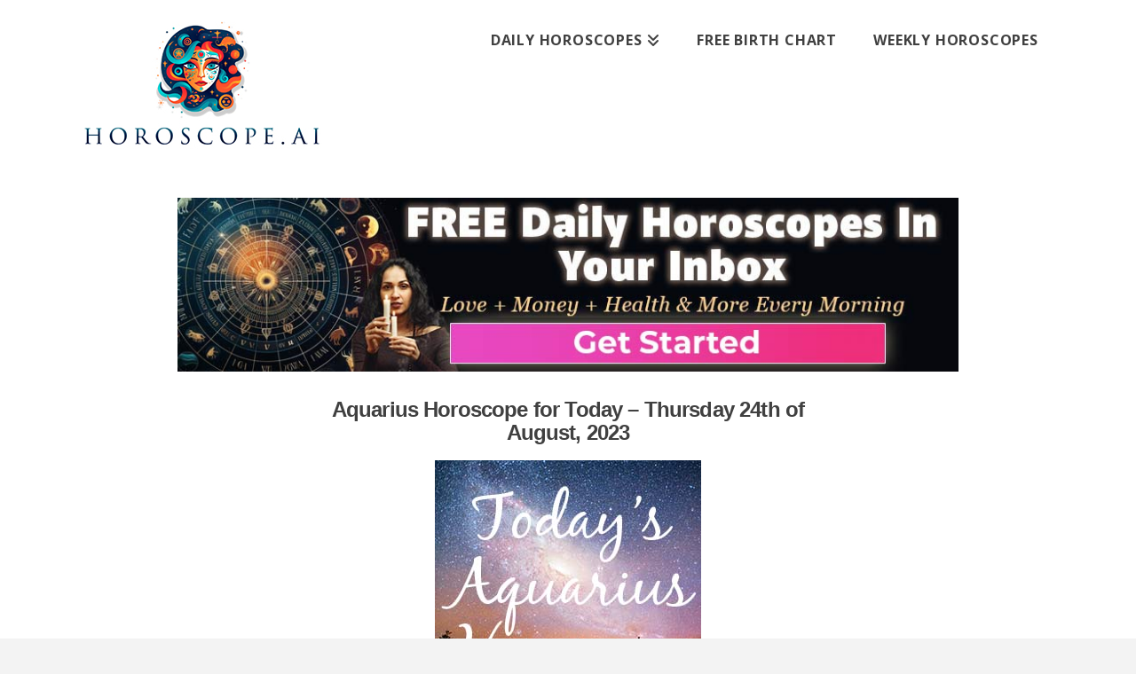

--- FILE ---
content_type: text/html; charset=UTF-8
request_url: https://horoscope.ai/daily-horoscope/aquarius-daily-horoscope-08-24-2023/
body_size: 14909
content:
<!DOCTYPE html>
<html class="no-js" lang="en-US">
<head>
<meta charset="UTF-8">
<meta name="viewport" content="width=device-width, initial-scale=1.0">
<link rel="pingback" href="https://horoscope.ai/xmlrpc.php">
<meta name='robots' content='index, follow, max-image-preview:large, max-snippet:-1, max-video-preview:-1' />
	<style>img:is([sizes="auto" i], [sizes^="auto," i]) { contain-intrinsic-size: 3000px 1500px }</style>
	
	<!-- This site is optimized with the Yoast SEO plugin v26.1 - https://yoast.com/wordpress/plugins/seo/ -->
	<title>Aquarius Daily Horoscope 08-24-2023 | Horoscope AI</title>
	<link rel="canonical" href="https://horoscope.ai/daily-horoscope/aquarius-daily-horoscope-08-24-2023/" />
	<meta property="og:locale" content="en_US" />
	<meta property="og:type" content="article" />
	<meta property="og:title" content="Aquarius Daily Horoscope 08-24-2023 | Horoscope AI" />
	<meta property="og:description" content="Aquarius Horoscope for Today &#8211; Thursday 24th of August, 2023 Today could be a day for Aquarius to contemplate the deeper meaning of life and the world around them. It&#8217;s a good day to look past the surface of things and pay attention to those seemingly small details that often have the most impact. So, take the time to skim ..." />
	<meta property="og:url" content="https://horoscope.ai/daily-horoscope/aquarius-daily-horoscope-08-24-2023/" />
	<meta property="og:site_name" content="Horoscope AI" />
	<meta property="article:published_time" content="2023-08-24T05:00:36+00:00" />
	<meta property="og:image" content="https://horoscope.ai/daily/images/Aquarius8.jpg" />
	<meta name="twitter:card" content="summary_large_image" />
	<meta name="twitter:label1" content="Est. reading time" />
	<meta name="twitter:data1" content="1 minute" />
	<script type="application/ld+json" class="yoast-schema-graph">{"@context":"https://schema.org","@graph":[{"@type":"WebPage","@id":"https://horoscope.ai/daily-horoscope/aquarius-daily-horoscope-08-24-2023/","url":"https://horoscope.ai/daily-horoscope/aquarius-daily-horoscope-08-24-2023/","name":"Aquarius Daily Horoscope 08-24-2023 | Horoscope AI","isPartOf":{"@id":"https://horoscope.ai/#website"},"primaryImageOfPage":{"@id":"https://horoscope.ai/daily-horoscope/aquarius-daily-horoscope-08-24-2023/#primaryimage"},"image":{"@id":"https://horoscope.ai/daily-horoscope/aquarius-daily-horoscope-08-24-2023/#primaryimage"},"thumbnailUrl":"https://horoscope.ai/daily/images/Aquarius8.jpg","datePublished":"2023-08-24T05:00:36+00:00","author":{"@id":""},"breadcrumb":{"@id":"https://horoscope.ai/daily-horoscope/aquarius-daily-horoscope-08-24-2023/#breadcrumb"},"inLanguage":"en-US","potentialAction":[{"@type":"ReadAction","target":["https://horoscope.ai/daily-horoscope/aquarius-daily-horoscope-08-24-2023/"]}]},{"@type":"ImageObject","inLanguage":"en-US","@id":"https://horoscope.ai/daily-horoscope/aquarius-daily-horoscope-08-24-2023/#primaryimage","url":"https://horoscope.ai/daily/images/Aquarius8.jpg","contentUrl":"https://horoscope.ai/daily/images/Aquarius8.jpg"},{"@type":"BreadcrumbList","@id":"https://horoscope.ai/daily-horoscope/aquarius-daily-horoscope-08-24-2023/#breadcrumb","itemListElement":[{"@type":"ListItem","position":1,"name":"Home","item":"https://horoscope.ai/"},{"@type":"ListItem","position":2,"name":"Aquarius Daily Horoscope 08-24-2023"}]},{"@type":"WebSite","@id":"https://horoscope.ai/#website","url":"https://horoscope.ai/","name":"Horoscope AI","description":"Artificial Intelligence Horoscopes","potentialAction":[{"@type":"SearchAction","target":{"@type":"EntryPoint","urlTemplate":"https://horoscope.ai/?s={search_term_string}"},"query-input":{"@type":"PropertyValueSpecification","valueRequired":true,"valueName":"search_term_string"}}],"inLanguage":"en-US"}]}</script>
	<!-- / Yoast SEO plugin. -->


<link rel='dns-prefetch' href='//maps.googleapis.com' />
<link rel="alternate" type="application/rss+xml" title="Horoscope AI &raquo; Feed" href="https://horoscope.ai/feed/" />
<link rel="alternate" type="application/rss+xml" title="Horoscope AI &raquo; Comments Feed" href="https://horoscope.ai/comments/feed/" />
<script type="text/javascript">
/* <![CDATA[ */
window._wpemojiSettings = {"baseUrl":"https:\/\/s.w.org\/images\/core\/emoji\/16.0.1\/72x72\/","ext":".png","svgUrl":"https:\/\/s.w.org\/images\/core\/emoji\/16.0.1\/svg\/","svgExt":".svg","source":{"concatemoji":"https:\/\/horoscope.ai\/wp-includes\/js\/wp-emoji-release.min.js?ver=6.8.3"}};
/*! This file is auto-generated */
!function(s,n){var o,i,e;function c(e){try{var t={supportTests:e,timestamp:(new Date).valueOf()};sessionStorage.setItem(o,JSON.stringify(t))}catch(e){}}function p(e,t,n){e.clearRect(0,0,e.canvas.width,e.canvas.height),e.fillText(t,0,0);var t=new Uint32Array(e.getImageData(0,0,e.canvas.width,e.canvas.height).data),a=(e.clearRect(0,0,e.canvas.width,e.canvas.height),e.fillText(n,0,0),new Uint32Array(e.getImageData(0,0,e.canvas.width,e.canvas.height).data));return t.every(function(e,t){return e===a[t]})}function u(e,t){e.clearRect(0,0,e.canvas.width,e.canvas.height),e.fillText(t,0,0);for(var n=e.getImageData(16,16,1,1),a=0;a<n.data.length;a++)if(0!==n.data[a])return!1;return!0}function f(e,t,n,a){switch(t){case"flag":return n(e,"\ud83c\udff3\ufe0f\u200d\u26a7\ufe0f","\ud83c\udff3\ufe0f\u200b\u26a7\ufe0f")?!1:!n(e,"\ud83c\udde8\ud83c\uddf6","\ud83c\udde8\u200b\ud83c\uddf6")&&!n(e,"\ud83c\udff4\udb40\udc67\udb40\udc62\udb40\udc65\udb40\udc6e\udb40\udc67\udb40\udc7f","\ud83c\udff4\u200b\udb40\udc67\u200b\udb40\udc62\u200b\udb40\udc65\u200b\udb40\udc6e\u200b\udb40\udc67\u200b\udb40\udc7f");case"emoji":return!a(e,"\ud83e\udedf")}return!1}function g(e,t,n,a){var r="undefined"!=typeof WorkerGlobalScope&&self instanceof WorkerGlobalScope?new OffscreenCanvas(300,150):s.createElement("canvas"),o=r.getContext("2d",{willReadFrequently:!0}),i=(o.textBaseline="top",o.font="600 32px Arial",{});return e.forEach(function(e){i[e]=t(o,e,n,a)}),i}function t(e){var t=s.createElement("script");t.src=e,t.defer=!0,s.head.appendChild(t)}"undefined"!=typeof Promise&&(o="wpEmojiSettingsSupports",i=["flag","emoji"],n.supports={everything:!0,everythingExceptFlag:!0},e=new Promise(function(e){s.addEventListener("DOMContentLoaded",e,{once:!0})}),new Promise(function(t){var n=function(){try{var e=JSON.parse(sessionStorage.getItem(o));if("object"==typeof e&&"number"==typeof e.timestamp&&(new Date).valueOf()<e.timestamp+604800&&"object"==typeof e.supportTests)return e.supportTests}catch(e){}return null}();if(!n){if("undefined"!=typeof Worker&&"undefined"!=typeof OffscreenCanvas&&"undefined"!=typeof URL&&URL.createObjectURL&&"undefined"!=typeof Blob)try{var e="postMessage("+g.toString()+"("+[JSON.stringify(i),f.toString(),p.toString(),u.toString()].join(",")+"));",a=new Blob([e],{type:"text/javascript"}),r=new Worker(URL.createObjectURL(a),{name:"wpTestEmojiSupports"});return void(r.onmessage=function(e){c(n=e.data),r.terminate(),t(n)})}catch(e){}c(n=g(i,f,p,u))}t(n)}).then(function(e){for(var t in e)n.supports[t]=e[t],n.supports.everything=n.supports.everything&&n.supports[t],"flag"!==t&&(n.supports.everythingExceptFlag=n.supports.everythingExceptFlag&&n.supports[t]);n.supports.everythingExceptFlag=n.supports.everythingExceptFlag&&!n.supports.flag,n.DOMReady=!1,n.readyCallback=function(){n.DOMReady=!0}}).then(function(){return e}).then(function(){var e;n.supports.everything||(n.readyCallback(),(e=n.source||{}).concatemoji?t(e.concatemoji):e.wpemoji&&e.twemoji&&(t(e.twemoji),t(e.wpemoji)))}))}((window,document),window._wpemojiSettings);
/* ]]> */
</script>

<style id='wp-emoji-styles-inline-css' type='text/css'>

	img.wp-smiley, img.emoji {
		display: inline !important;
		border: none !important;
		box-shadow: none !important;
		height: 1em !important;
		width: 1em !important;
		margin: 0 0.07em !important;
		vertical-align: -0.1em !important;
		background: none !important;
		padding: 0 !important;
	}
</style>
<link rel='stylesheet' id='wp-block-library-css' href='https://horoscope.ai/wp-includes/css/dist/block-library/style.min.css?ver=6.8.3' type='text/css' media='all' />
<style id='wp-block-library-theme-inline-css' type='text/css'>
.wp-block-audio :where(figcaption){color:#555;font-size:13px;text-align:center}.is-dark-theme .wp-block-audio :where(figcaption){color:#ffffffa6}.wp-block-audio{margin:0 0 1em}.wp-block-code{border:1px solid #ccc;border-radius:4px;font-family:Menlo,Consolas,monaco,monospace;padding:.8em 1em}.wp-block-embed :where(figcaption){color:#555;font-size:13px;text-align:center}.is-dark-theme .wp-block-embed :where(figcaption){color:#ffffffa6}.wp-block-embed{margin:0 0 1em}.blocks-gallery-caption{color:#555;font-size:13px;text-align:center}.is-dark-theme .blocks-gallery-caption{color:#ffffffa6}:root :where(.wp-block-image figcaption){color:#555;font-size:13px;text-align:center}.is-dark-theme :root :where(.wp-block-image figcaption){color:#ffffffa6}.wp-block-image{margin:0 0 1em}.wp-block-pullquote{border-bottom:4px solid;border-top:4px solid;color:currentColor;margin-bottom:1.75em}.wp-block-pullquote cite,.wp-block-pullquote footer,.wp-block-pullquote__citation{color:currentColor;font-size:.8125em;font-style:normal;text-transform:uppercase}.wp-block-quote{border-left:.25em solid;margin:0 0 1.75em;padding-left:1em}.wp-block-quote cite,.wp-block-quote footer{color:currentColor;font-size:.8125em;font-style:normal;position:relative}.wp-block-quote:where(.has-text-align-right){border-left:none;border-right:.25em solid;padding-left:0;padding-right:1em}.wp-block-quote:where(.has-text-align-center){border:none;padding-left:0}.wp-block-quote.is-large,.wp-block-quote.is-style-large,.wp-block-quote:where(.is-style-plain){border:none}.wp-block-search .wp-block-search__label{font-weight:700}.wp-block-search__button{border:1px solid #ccc;padding:.375em .625em}:where(.wp-block-group.has-background){padding:1.25em 2.375em}.wp-block-separator.has-css-opacity{opacity:.4}.wp-block-separator{border:none;border-bottom:2px solid;margin-left:auto;margin-right:auto}.wp-block-separator.has-alpha-channel-opacity{opacity:1}.wp-block-separator:not(.is-style-wide):not(.is-style-dots){width:100px}.wp-block-separator.has-background:not(.is-style-dots){border-bottom:none;height:1px}.wp-block-separator.has-background:not(.is-style-wide):not(.is-style-dots){height:2px}.wp-block-table{margin:0 0 1em}.wp-block-table td,.wp-block-table th{word-break:normal}.wp-block-table :where(figcaption){color:#555;font-size:13px;text-align:center}.is-dark-theme .wp-block-table :where(figcaption){color:#ffffffa6}.wp-block-video :where(figcaption){color:#555;font-size:13px;text-align:center}.is-dark-theme .wp-block-video :where(figcaption){color:#ffffffa6}.wp-block-video{margin:0 0 1em}:root :where(.wp-block-template-part.has-background){margin-bottom:0;margin-top:0;padding:1.25em 2.375em}
</style>
<style id='classic-theme-styles-inline-css' type='text/css'>
/*! This file is auto-generated */
.wp-block-button__link{color:#fff;background-color:#32373c;border-radius:9999px;box-shadow:none;text-decoration:none;padding:calc(.667em + 2px) calc(1.333em + 2px);font-size:1.125em}.wp-block-file__button{background:#32373c;color:#fff;text-decoration:none}
</style>
<style id='global-styles-inline-css' type='text/css'>
:root{--wp--preset--aspect-ratio--square: 1;--wp--preset--aspect-ratio--4-3: 4/3;--wp--preset--aspect-ratio--3-4: 3/4;--wp--preset--aspect-ratio--3-2: 3/2;--wp--preset--aspect-ratio--2-3: 2/3;--wp--preset--aspect-ratio--16-9: 16/9;--wp--preset--aspect-ratio--9-16: 9/16;--wp--preset--color--black: #000000;--wp--preset--color--cyan-bluish-gray: #abb8c3;--wp--preset--color--white: #ffffff;--wp--preset--color--pale-pink: #f78da7;--wp--preset--color--vivid-red: #cf2e2e;--wp--preset--color--luminous-vivid-orange: #ff6900;--wp--preset--color--luminous-vivid-amber: #fcb900;--wp--preset--color--light-green-cyan: #7bdcb5;--wp--preset--color--vivid-green-cyan: #00d084;--wp--preset--color--pale-cyan-blue: #8ed1fc;--wp--preset--color--vivid-cyan-blue: #0693e3;--wp--preset--color--vivid-purple: #9b51e0;--wp--preset--gradient--vivid-cyan-blue-to-vivid-purple: linear-gradient(135deg,rgba(6,147,227,1) 0%,rgb(155,81,224) 100%);--wp--preset--gradient--light-green-cyan-to-vivid-green-cyan: linear-gradient(135deg,rgb(122,220,180) 0%,rgb(0,208,130) 100%);--wp--preset--gradient--luminous-vivid-amber-to-luminous-vivid-orange: linear-gradient(135deg,rgba(252,185,0,1) 0%,rgba(255,105,0,1) 100%);--wp--preset--gradient--luminous-vivid-orange-to-vivid-red: linear-gradient(135deg,rgba(255,105,0,1) 0%,rgb(207,46,46) 100%);--wp--preset--gradient--very-light-gray-to-cyan-bluish-gray: linear-gradient(135deg,rgb(238,238,238) 0%,rgb(169,184,195) 100%);--wp--preset--gradient--cool-to-warm-spectrum: linear-gradient(135deg,rgb(74,234,220) 0%,rgb(151,120,209) 20%,rgb(207,42,186) 40%,rgb(238,44,130) 60%,rgb(251,105,98) 80%,rgb(254,248,76) 100%);--wp--preset--gradient--blush-light-purple: linear-gradient(135deg,rgb(255,206,236) 0%,rgb(152,150,240) 100%);--wp--preset--gradient--blush-bordeaux: linear-gradient(135deg,rgb(254,205,165) 0%,rgb(254,45,45) 50%,rgb(107,0,62) 100%);--wp--preset--gradient--luminous-dusk: linear-gradient(135deg,rgb(255,203,112) 0%,rgb(199,81,192) 50%,rgb(65,88,208) 100%);--wp--preset--gradient--pale-ocean: linear-gradient(135deg,rgb(255,245,203) 0%,rgb(182,227,212) 50%,rgb(51,167,181) 100%);--wp--preset--gradient--electric-grass: linear-gradient(135deg,rgb(202,248,128) 0%,rgb(113,206,126) 100%);--wp--preset--gradient--midnight: linear-gradient(135deg,rgb(2,3,129) 0%,rgb(40,116,252) 100%);--wp--preset--font-size--small: 13px;--wp--preset--font-size--medium: 20px;--wp--preset--font-size--large: 36px;--wp--preset--font-size--x-large: 42px;--wp--preset--spacing--20: 0.44rem;--wp--preset--spacing--30: 0.67rem;--wp--preset--spacing--40: 1rem;--wp--preset--spacing--50: 1.5rem;--wp--preset--spacing--60: 2.25rem;--wp--preset--spacing--70: 3.38rem;--wp--preset--spacing--80: 5.06rem;--wp--preset--shadow--natural: 6px 6px 9px rgba(0, 0, 0, 0.2);--wp--preset--shadow--deep: 12px 12px 50px rgba(0, 0, 0, 0.4);--wp--preset--shadow--sharp: 6px 6px 0px rgba(0, 0, 0, 0.2);--wp--preset--shadow--outlined: 6px 6px 0px -3px rgba(255, 255, 255, 1), 6px 6px rgba(0, 0, 0, 1);--wp--preset--shadow--crisp: 6px 6px 0px rgba(0, 0, 0, 1);}:where(.is-layout-flex){gap: 0.5em;}:where(.is-layout-grid){gap: 0.5em;}body .is-layout-flex{display: flex;}.is-layout-flex{flex-wrap: wrap;align-items: center;}.is-layout-flex > :is(*, div){margin: 0;}body .is-layout-grid{display: grid;}.is-layout-grid > :is(*, div){margin: 0;}:where(.wp-block-columns.is-layout-flex){gap: 2em;}:where(.wp-block-columns.is-layout-grid){gap: 2em;}:where(.wp-block-post-template.is-layout-flex){gap: 1.25em;}:where(.wp-block-post-template.is-layout-grid){gap: 1.25em;}.has-black-color{color: var(--wp--preset--color--black) !important;}.has-cyan-bluish-gray-color{color: var(--wp--preset--color--cyan-bluish-gray) !important;}.has-white-color{color: var(--wp--preset--color--white) !important;}.has-pale-pink-color{color: var(--wp--preset--color--pale-pink) !important;}.has-vivid-red-color{color: var(--wp--preset--color--vivid-red) !important;}.has-luminous-vivid-orange-color{color: var(--wp--preset--color--luminous-vivid-orange) !important;}.has-luminous-vivid-amber-color{color: var(--wp--preset--color--luminous-vivid-amber) !important;}.has-light-green-cyan-color{color: var(--wp--preset--color--light-green-cyan) !important;}.has-vivid-green-cyan-color{color: var(--wp--preset--color--vivid-green-cyan) !important;}.has-pale-cyan-blue-color{color: var(--wp--preset--color--pale-cyan-blue) !important;}.has-vivid-cyan-blue-color{color: var(--wp--preset--color--vivid-cyan-blue) !important;}.has-vivid-purple-color{color: var(--wp--preset--color--vivid-purple) !important;}.has-black-background-color{background-color: var(--wp--preset--color--black) !important;}.has-cyan-bluish-gray-background-color{background-color: var(--wp--preset--color--cyan-bluish-gray) !important;}.has-white-background-color{background-color: var(--wp--preset--color--white) !important;}.has-pale-pink-background-color{background-color: var(--wp--preset--color--pale-pink) !important;}.has-vivid-red-background-color{background-color: var(--wp--preset--color--vivid-red) !important;}.has-luminous-vivid-orange-background-color{background-color: var(--wp--preset--color--luminous-vivid-orange) !important;}.has-luminous-vivid-amber-background-color{background-color: var(--wp--preset--color--luminous-vivid-amber) !important;}.has-light-green-cyan-background-color{background-color: var(--wp--preset--color--light-green-cyan) !important;}.has-vivid-green-cyan-background-color{background-color: var(--wp--preset--color--vivid-green-cyan) !important;}.has-pale-cyan-blue-background-color{background-color: var(--wp--preset--color--pale-cyan-blue) !important;}.has-vivid-cyan-blue-background-color{background-color: var(--wp--preset--color--vivid-cyan-blue) !important;}.has-vivid-purple-background-color{background-color: var(--wp--preset--color--vivid-purple) !important;}.has-black-border-color{border-color: var(--wp--preset--color--black) !important;}.has-cyan-bluish-gray-border-color{border-color: var(--wp--preset--color--cyan-bluish-gray) !important;}.has-white-border-color{border-color: var(--wp--preset--color--white) !important;}.has-pale-pink-border-color{border-color: var(--wp--preset--color--pale-pink) !important;}.has-vivid-red-border-color{border-color: var(--wp--preset--color--vivid-red) !important;}.has-luminous-vivid-orange-border-color{border-color: var(--wp--preset--color--luminous-vivid-orange) !important;}.has-luminous-vivid-amber-border-color{border-color: var(--wp--preset--color--luminous-vivid-amber) !important;}.has-light-green-cyan-border-color{border-color: var(--wp--preset--color--light-green-cyan) !important;}.has-vivid-green-cyan-border-color{border-color: var(--wp--preset--color--vivid-green-cyan) !important;}.has-pale-cyan-blue-border-color{border-color: var(--wp--preset--color--pale-cyan-blue) !important;}.has-vivid-cyan-blue-border-color{border-color: var(--wp--preset--color--vivid-cyan-blue) !important;}.has-vivid-purple-border-color{border-color: var(--wp--preset--color--vivid-purple) !important;}.has-vivid-cyan-blue-to-vivid-purple-gradient-background{background: var(--wp--preset--gradient--vivid-cyan-blue-to-vivid-purple) !important;}.has-light-green-cyan-to-vivid-green-cyan-gradient-background{background: var(--wp--preset--gradient--light-green-cyan-to-vivid-green-cyan) !important;}.has-luminous-vivid-amber-to-luminous-vivid-orange-gradient-background{background: var(--wp--preset--gradient--luminous-vivid-amber-to-luminous-vivid-orange) !important;}.has-luminous-vivid-orange-to-vivid-red-gradient-background{background: var(--wp--preset--gradient--luminous-vivid-orange-to-vivid-red) !important;}.has-very-light-gray-to-cyan-bluish-gray-gradient-background{background: var(--wp--preset--gradient--very-light-gray-to-cyan-bluish-gray) !important;}.has-cool-to-warm-spectrum-gradient-background{background: var(--wp--preset--gradient--cool-to-warm-spectrum) !important;}.has-blush-light-purple-gradient-background{background: var(--wp--preset--gradient--blush-light-purple) !important;}.has-blush-bordeaux-gradient-background{background: var(--wp--preset--gradient--blush-bordeaux) !important;}.has-luminous-dusk-gradient-background{background: var(--wp--preset--gradient--luminous-dusk) !important;}.has-pale-ocean-gradient-background{background: var(--wp--preset--gradient--pale-ocean) !important;}.has-electric-grass-gradient-background{background: var(--wp--preset--gradient--electric-grass) !important;}.has-midnight-gradient-background{background: var(--wp--preset--gradient--midnight) !important;}.has-small-font-size{font-size: var(--wp--preset--font-size--small) !important;}.has-medium-font-size{font-size: var(--wp--preset--font-size--medium) !important;}.has-large-font-size{font-size: var(--wp--preset--font-size--large) !important;}.has-x-large-font-size{font-size: var(--wp--preset--font-size--x-large) !important;}
:where(.wp-block-post-template.is-layout-flex){gap: 1.25em;}:where(.wp-block-post-template.is-layout-grid){gap: 1.25em;}
:where(.wp-block-columns.is-layout-flex){gap: 2em;}:where(.wp-block-columns.is-layout-grid){gap: 2em;}
:root :where(.wp-block-pullquote){font-size: 1.5em;line-height: 1.6;}
</style>
<link rel='stylesheet' id='wpcf7-redirect-script-frontend-css' href='https://horoscope.ai/wp-content/plugins/contact-form-7-redirection-pro//assets/css/wpcf7-redirect-script-frontend-css.min.css?ver=6.8.3' type='text/css' media='all' />
<link rel='stylesheet' id='dh-style-css' href='https://horoscope.ai/wp-content/plugins/daily-horoscope/css/daily-horoscope.css?ver=6.8.3' type='text/css' media='all' />
<link rel='stylesheet' id='spam-protect-for-contact-form7-css' href='https://horoscope.ai/wp-content/plugins/wp-contact-form-7-spam-blocker/frontend/css/spam-protect-for-contact-form7.css?ver=1.0.0' type='text/css' media='all' />
<link rel='stylesheet' id='cf7mls-css' href='https://horoscope.ai/wp-content/plugins/ninjateam-cf7-multi-step-pro/assets/frontend/css/cf7mls.css?ver=2.7.5' type='text/css' media='all' />
<link rel='stylesheet' id='cf7mls_progress_bar-css' href='https://horoscope.ai/wp-content/plugins/ninjateam-cf7-multi-step-pro/assets/frontend/css/progress_bar.css?ver=2.7.5' type='text/css' media='all' />
<link rel='stylesheet' id='cf7mls_animate-css' href='https://horoscope.ai/wp-content/plugins/ninjateam-cf7-multi-step-pro/assets/frontend/animate/animate.min.css?ver=2.7.5' type='text/css' media='all' />
<link rel='stylesheet' id='x-stack-css' href='https://horoscope.ai/wp-content/themes/x/framework/dist/css/site/stacks/icon.css?ver=10.7.6' type='text/css' media='all' />
<link rel='stylesheet' id='lepopup-style-css' href='https://horoscope.ai/wp-content/plugins/halfdata-green-popups/css/style.css?ver=7.42' type='text/css' media='all' />
<link rel='stylesheet' id='airdatepicker-css' href='https://horoscope.ai/wp-content/plugins/halfdata-green-popups/css/airdatepicker.css?ver=7.42' type='text/css' media='all' />
<style id='cs-inline-css' type='text/css'>
@media (min-width:1200px){.x-hide-xl{display:none !important;}}@media (min-width:979px) and (max-width:1199px){.x-hide-lg{display:none !important;}}@media (min-width:767px) and (max-width:978px){.x-hide-md{display:none !important;}}@media (min-width:480px) and (max-width:766px){.x-hide-sm{display:none !important;}}@media (max-width:479px){.x-hide-xs{display:none !important;}} a,h1 a:hover,h2 a:hover,h3 a:hover,h4 a:hover,h5 a:hover,h6 a:hover,#respond .required,.x-pagination a:hover,.x-pagination span.current,.woocommerce-pagination a:hover,.woocommerce-pagination span[aria-current],.widget_tag_cloud .tagcloud a:hover,.widget_product_tag_cloud .tagcloud a:hover,.x-scroll-top:hover,.x-comment-author a:hover,.mejs-button button:hover{color:#c0433d;}a:hover{color:#d80f0f;}a.x-img-thumbnail:hover,textarea:focus,input[type="text"]:focus,input[type="password"]:focus,input[type="datetime"]:focus,input[type="datetime-local"]:focus,input[type="date"]:focus,input[type="month"]:focus,input[type="time"]:focus,input[type="week"]:focus,input[type="number"]:focus,input[type="email"]:focus,input[type="url"]:focus,input[type="search"]:focus,input[type="tel"]:focus,input[type="color"]:focus,.uneditable-input:focus,.x-pagination a:hover,.x-pagination span.current,.woocommerce-pagination a:hover,.woocommerce-pagination span[aria-current],.widget_tag_cloud .tagcloud a:hover,.widget_product_tag_cloud .tagcloud a:hover,.x-scroll-top:hover{border-color:#c0433d;}.flex-direction-nav a,.flex-control-nav a:hover,.flex-control-nav a.flex-active,.x-dropcap,.x-skill-bar .bar,.x-pricing-column.featured h2,.x-portfolio-filters,.x-entry-share .x-share:hover,.widget_price_filter .ui-slider .ui-slider-range,.mejs-time-current{background-color:#c0433d;}.x-portfolio-filters:hover{background-color:#d80f0f;}.entry-title:before{display:none;}.x-comment-author,.x-comment-time,.comment-form-author label,.comment-form-email label,.comment-form-url label,.comment-form-rating label,.comment-form-comment label{font-family:"Helvetica Neue",Helvetica,Arial,sans-serif;}.x-comment-time,.entry-thumb:before,.p-meta{color:#404040;}.entry-title a:hover,.x-comment-author,.x-comment-author a,.comment-form-author label,.comment-form-email label,.comment-form-url label,.comment-form-rating label,.comment-form-comment label,.x-accordion-heading .x-accordion-toggle,.x-nav-tabs > li > a:hover,.x-nav-tabs > .active > a,.x-nav-tabs > .active > a:hover,.mejs-button button{color:#404040;}.h-comments-title small,.h-feature-headline span i,.x-portfolio-filters-menu,.mejs-time-loaded{background-color:#404040 !important;}@media (min-width:1200px){.x-sidebar{width:250px;overflow-y:auto;}body.x-sidebar-content-active,body[class*="page-template-template-blank"].x-sidebar-content-active.x-blank-template-sidebar-active{padding-left:250px;}body.x-content-sidebar-active,body[class*="page-template-template-blank"].x-content-sidebar-active.x-blank-template-sidebar-active{padding-right:250px;}}html{font-size:18px;}@media (min-width:479px){html{font-size:18px;}}@media (min-width:766px){html{font-size:18px;}}@media (min-width:978px){html{font-size:18px;}}@media (min-width:1199px){html{font-size:18px;}}body{font-style:normal;font-weight:400;color:#404040;background-color:#f3f3f3;}.w-b{font-weight:400 !important;}h1,h2,h3,h4,h5,h6,.h1,.h2,.h3,.h4,.h5,.h6,.x-text-headline{font-family:"Helvetica Neue",Helvetica,Arial,sans-serif;font-style:normal;font-weight:700;}h1,.h1{letter-spacing:-0.035em;}h2,.h2{letter-spacing:-0.035em;}h3,.h3{letter-spacing:-0.035em;}h4,.h4{letter-spacing:-0.035em;}h5,.h5{letter-spacing:-0.035em;}h6,.h6{letter-spacing:-0.035em;}.w-h{font-weight:700 !important;}.x-container.width{width:96%;}.x-container.max{max-width:1100px;}.x-bar-content.x-container.width{flex-basis:96%;}.x-main.full{float:none;clear:both;display:block;width:auto;}@media (max-width:978.98px){.x-main.full,.x-main.left,.x-main.right,.x-sidebar.left,.x-sidebar.right{float:none;display:block;width:auto !important;}}.entry-header,.entry-content{font-size:1rem;}body,input,button,select,textarea{font-family:"Open Sans",sans-serif;}h1,h2,h3,h4,h5,h6,.h1,.h2,.h3,.h4,.h5,.h6,h1 a,h2 a,h3 a,h4 a,h5 a,h6 a,.h1 a,.h2 a,.h3 a,.h4 a,.h5 a,.h6 a,blockquote{color:#404040;}.cfc-h-tx{color:#404040 !important;}.cfc-h-bd{border-color:#404040 !important;}.cfc-h-bg{background-color:#404040 !important;}.cfc-b-tx{color:#404040 !important;}.cfc-b-bd{border-color:#404040 !important;}.cfc-b-bg{background-color:#404040 !important;}.x-btn,.button,[type="submit"]{color:#ffffff;border-color:#ac1100;background-color:#ff2a13;margin-bottom:0.25em;text-shadow:0 0.075em 0.075em rgba(0,0,0,0.5);box-shadow:0 0.25em 0 0 #a71000,0 4px 9px rgba(0,0,0,0.75);border-radius:0.25em;}.x-btn:hover,.button:hover,[type="submit"]:hover{color:#ffffff;border-color:#600900;background-color:#ef2201;margin-bottom:0.25em;text-shadow:0 0.075em 0.075em rgba(0,0,0,0.5);box-shadow:0 0.25em 0 0 #a71000,0 4px 9px rgba(0,0,0,0.75);}.x-btn.x-btn-real,.x-btn.x-btn-real:hover{margin-bottom:0.25em;text-shadow:0 0.075em 0.075em rgba(0,0,0,0.65);}.x-btn.x-btn-real{box-shadow:0 0.25em 0 0 #a71000,0 4px 9px rgba(0,0,0,0.75);}.x-btn.x-btn-real:hover{box-shadow:0 0.25em 0 0 #a71000,0 4px 9px rgba(0,0,0,0.75);}.x-btn.x-btn-flat,.x-btn.x-btn-flat:hover{margin-bottom:0;text-shadow:0 0.075em 0.075em rgba(0,0,0,0.65);box-shadow:none;}.x-btn.x-btn-transparent,.x-btn.x-btn-transparent:hover{margin-bottom:0;border-width:3px;text-shadow:none;text-transform:uppercase;background-color:transparent;box-shadow:none;}.x-navbar .desktop .x-nav > li > a,.x-navbar .desktop .sub-menu a,.x-navbar .mobile .x-nav li a{color:#404040;}.x-navbar .desktop .x-nav > li > a:hover,.x-navbar .desktop .x-nav > .x-active > a,.x-navbar .desktop .x-nav > .current-menu-item > a,.x-navbar .desktop .sub-menu a:hover,.x-navbar .desktop .sub-menu .x-active > a,.x-navbar .desktop .sub-menu .current-menu-item > a,.x-navbar .desktop .x-nav .x-megamenu > .sub-menu > li > a,.x-navbar .mobile .x-nav li > a:hover,.x-navbar .mobile .x-nav .x-active > a,.x-navbar .mobile .x-nav .current-menu-item > a{color:#272727;}.x-navbar .desktop .x-nav > li > a{height:28px;padding-top:37px;}.x-navbar .desktop .x-nav > li ul{top:28px;}@media (min-width:1200px){body.x-sidebar-content-active .x-widgetbar,body.x-sidebar-content-active .x-navbar-fixed-top,body[class*="page-template-template-blank"].x-sidebar-content-active.x-blank-template-sidebar-active .x-widgetbar,body[class*="page-template-template-blank"].x-sidebar-content-active.x-blank-template-sidebar-active .x-navbar-fixed-top{left:250px;}body.x-content-sidebar-active .x-widgetbar,body.x-content-sidebar-active .x-navbar-fixed-top,body[class*="page-template-template-blank"].x-content-sidebar-active.x-blank-template-sidebar-active .x-widgetbar,body[class*="page-template-template-blank"].x-content-sidebar-active.x-blank-template-sidebar-active .x-navbar-fixed-top{right:250px;}}@media (max-width:979px){}.x-btn-widgetbar{border-top-color:#000000;border-right-color:#000000;}.x-btn-widgetbar:hover{border-top-color:#444444;border-right-color:#444444;}.x-navbar-inner{min-height:28px;}.x-brand{margin-top:24px;font-family:"Open Sans",sans-serif;font-size:42px;font-style:normal;font-weight:700;letter-spacing:-0.035em;color:#404040;}.x-brand:hover,.x-brand:focus{color:#404040;}.x-brand img{width:calc(px / 2);}.x-navbar .x-nav-wrap .x-nav > li > a{font-family:"Open Sans",sans-serif;font-style:normal;font-weight:700;letter-spacing:.05em;text-transform:uppercase;}.x-navbar .desktop .x-nav > li > a{font-size:16px;}.x-navbar .desktop .x-nav > li > a:not(.x-btn-navbar-woocommerce){padding-left:0px;padding-right:0px;}.x-navbar .desktop .x-nav > li > a > span{padding-right:calc(1.25em - .05em);}.x-btn-navbar{margin-top:20px;}.x-btn-navbar,.x-btn-navbar.collapsed{font-size:24px;}@media (max-width:979px){.x-widgetbar{left:0;right:0;}}.bg .mejs-container,.x-video .mejs-container{position:unset !important;} @font-face{font-family:'FontAwesomePro';font-style:normal;font-weight:900;font-display:block;src:url('https://horoscope.ai/wp-content/plugins/cornerstone/assets/fonts/fa-solid-900.woff2?ver=6.7.2') format('woff2'),url('https://horoscope.ai/wp-content/plugins/cornerstone/assets/fonts/fa-solid-900.ttf?ver=6.7.2') format('truetype');}[data-x-fa-pro-icon]{font-family:"FontAwesomePro" !important;}[data-x-fa-pro-icon]:before{content:attr(data-x-fa-pro-icon);}[data-x-icon],[data-x-icon-o],[data-x-icon-l],[data-x-icon-s],[data-x-icon-b],[data-x-icon-sr],[data-x-icon-ss],[data-x-icon-sl],[data-x-fa-pro-icon],[class*="cs-fa-"]{display:inline-flex;font-style:normal;font-weight:400;text-decoration:inherit;text-rendering:auto;-webkit-font-smoothing:antialiased;-moz-osx-font-smoothing:grayscale;}[data-x-icon].left,[data-x-icon-o].left,[data-x-icon-l].left,[data-x-icon-s].left,[data-x-icon-b].left,[data-x-icon-sr].left,[data-x-icon-ss].left,[data-x-icon-sl].left,[data-x-fa-pro-icon].left,[class*="cs-fa-"].left{margin-right:0.5em;}[data-x-icon].right,[data-x-icon-o].right,[data-x-icon-l].right,[data-x-icon-s].right,[data-x-icon-b].right,[data-x-icon-sr].right,[data-x-icon-ss].right,[data-x-icon-sl].right,[data-x-fa-pro-icon].right,[class*="cs-fa-"].right{margin-left:0.5em;}[data-x-icon]:before,[data-x-icon-o]:before,[data-x-icon-l]:before,[data-x-icon-s]:before,[data-x-icon-b]:before,[data-x-icon-sr]:before,[data-x-icon-ss]:before,[data-x-icon-sl]:before,[data-x-fa-pro-icon]:before,[class*="cs-fa-"]:before{line-height:1;}@font-face{font-family:'FontAwesome';font-style:normal;font-weight:900;font-display:block;src:url('https://horoscope.ai/wp-content/plugins/cornerstone/assets/fonts/fa-solid-900.woff2?ver=6.7.2') format('woff2'),url('https://horoscope.ai/wp-content/plugins/cornerstone/assets/fonts/fa-solid-900.ttf?ver=6.7.2') format('truetype');}[data-x-icon],[data-x-icon-s],[data-x-icon][class*="cs-fa-"]{font-family:"FontAwesome" !important;font-weight:900;}[data-x-icon]:before,[data-x-icon][class*="cs-fa-"]:before{content:attr(data-x-icon);}[data-x-icon-s]:before{content:attr(data-x-icon-s);}@font-face{font-family:'FontAwesomeRegular';font-style:normal;font-weight:400;font-display:block;src:url('https://horoscope.ai/wp-content/plugins/cornerstone/assets/fonts/fa-regular-400.woff2?ver=6.7.2') format('woff2'),url('https://horoscope.ai/wp-content/plugins/cornerstone/assets/fonts/fa-regular-400.ttf?ver=6.7.2') format('truetype');}@font-face{font-family:'FontAwesomePro';font-style:normal;font-weight:400;font-display:block;src:url('https://horoscope.ai/wp-content/plugins/cornerstone/assets/fonts/fa-regular-400.woff2?ver=6.7.2') format('woff2'),url('https://horoscope.ai/wp-content/plugins/cornerstone/assets/fonts/fa-regular-400.ttf?ver=6.7.2') format('truetype');}[data-x-icon-o]{font-family:"FontAwesomeRegular" !important;}[data-x-icon-o]:before{content:attr(data-x-icon-o);}@font-face{font-family:'FontAwesomeLight';font-style:normal;font-weight:300;font-display:block;src:url('https://horoscope.ai/wp-content/plugins/cornerstone/assets/fonts/fa-light-300.woff2?ver=6.7.2') format('woff2'),url('https://horoscope.ai/wp-content/plugins/cornerstone/assets/fonts/fa-light-300.ttf?ver=6.7.2') format('truetype');}@font-face{font-family:'FontAwesomePro';font-style:normal;font-weight:300;font-display:block;src:url('https://horoscope.ai/wp-content/plugins/cornerstone/assets/fonts/fa-light-300.woff2?ver=6.7.2') format('woff2'),url('https://horoscope.ai/wp-content/plugins/cornerstone/assets/fonts/fa-light-300.ttf?ver=6.7.2') format('truetype');}[data-x-icon-l]{font-family:"FontAwesomeLight" !important;font-weight:300;}[data-x-icon-l]:before{content:attr(data-x-icon-l);}@font-face{font-family:'FontAwesomeBrands';font-style:normal;font-weight:normal;font-display:block;src:url('https://horoscope.ai/wp-content/plugins/cornerstone/assets/fonts/fa-brands-400.woff2?ver=6.7.2') format('woff2'),url('https://horoscope.ai/wp-content/plugins/cornerstone/assets/fonts/fa-brands-400.ttf?ver=6.7.2') format('truetype');}[data-x-icon-b]{font-family:"FontAwesomeBrands" !important;}[data-x-icon-b]:before{content:attr(data-x-icon-b);}.widget.widget_rss li .rsswidget:before{content:"\f35d";padding-right:0.4em;font-family:"FontAwesome";}.x-btn-navbar.collapsed{color:#123456 !important;}.x-colophon.top{display:none;}.x-colophon.bottom{background-color:#222222 !important;padding-top:20px;padding-bottom:0px;margin-top:0px;color:#ffffff;text-transform:none;}#footer-menu-custom{padding-bottom:10px;color:white;}.x-colophon-content{font-family:"Arial";font-size:12px;}.x-colophon-content a:link{color:#ffffff !important;font-size:12px;margin-left:6px;margin-right:6px;}.x-colophon-content a:visited{color:#ffffff !important;font-size:12px;}#footer-menu-custom a:hover{color:#404040 !important;font-size:12px;}#x-btn-widgetbar{display:none;}@media screen and (max-width:480px){.x-brand img{max-width:90%;margin-left:8px;}}.x-navbar{border-bottom:0;}@media screen and (max-width:480px){.x-colophon-content a:link{font-size:10px !important;margin-left:4px !important;margin-right:4px !important;}}.horoscope-content{max-width:600px !important;margin:auto;padding-left:6px;padding-right:6px;}.horoscope-more-horoscopes-section{max-width:600px !important;margin:auto;padding-left:6px;padding-right:6px;font-size:18px;font-weight:700;padding-bottom:18px;padding-top:24px;}.horoscope-content-more{max-width:600px !important;text-align:center;margin:auto;padding-left:6px;padding-right:6px;}.horoscope-image img{margin:auto;display:block;padding-left:6px;padding-right:6px;}.horoscope-headline h1{max-width:600px !important;margin:auto;font-size:24px;font-weight:700;margin-bottom:18px;}.horoscope-home-headline h1{max-width:600px !important;margin:auto;display:block;font-size:28px;font-weight:700;padding-bottom:18px;padding-top:24px;}.entry-header{display:none;}.entry-wrap{padding-top:20px !important;;}h1{font-size:42px;margin-bottom:26px;}h2{font-size:28px;margin-bottom:26px;text-align:center;}h3{font-size:22px;margin-bottom:26px;text-align:left;}.wp-post-image{display:none;}.entry-featured{display:none;}.home-images{margin:10px;}.contact-form22{max-width:560px !important;width:90%;font-size:18px;background-color:#ed004e;border:1px solid #595959;border-radius:6px;width:95%;padding:2%;margin-top:12px;}.contact-form22 input[type="submit"]{display:block;margin:auto;box-shadow:none;color:#ffffff;font-size:18px;font-weight:700;background:#3e6dfa;padding:10px 16px 10px 16px;border:none;border-radius:5px;width:auto;text-transform:uppercase;letter-spacing:1px;}.contact-form22 input:hover[type="submit"]{background:#494949;transition:all 0.4s ease 0s;}.contact-form22 input:active[type="submit"]{background:#000000;}.contact-form22 input[type="text"],.contact-form22 input[type="email"],.contact-form22 input[type="select"],textarea{font-size:16px;background-color:#f5f5f5;border:.5px solid #000000;width:95%;padding:2%;}.contact-form22 .wpcf7-select{width:90%;font-size:18px;background-color:#f5f5f5;border:.5px solid #000000;width:95%;padding:2%;}.contact-form22 label{font-size:18px;line-height:1.2;color:#ffffff;font-weight:800;}.contact-form22-header{font-size:30px;line-height:1.2;color:#ffffff;font-weight:800;}.contact-form22-subheader{font-size:24px;line-height:1.2;padding-top:6px;padding-bottom:14px;color:#ffffff;font-weight:800;}.video-box{max-width:560px;margin-left:auto;margin-right:auto;}.iframe-container{overflow:hidden;padding-top:56.25%;position:relative;}.iframe-container iframe{border:0;height:100%;left:0;position:absolute;top:0;width:100%;}.video-box{max-width:600px;margin-left:auto;margin-right:auto;}.wpforms-form{background:#fdf6f0;padding:30px;border-radius:20px;box-shadow:0 10px 25px rgba(0,0,0,0.1);}.wpforms-form input[type="text"],.wpforms-form input[type="email"],.wpforms-form input[type="file"],.wpforms-form textarea,.wpforms-form select{width:100%;padding:12px;border:1px solid #d4c9c0;border-radius:10px;background:#ffffff;margin-bottom:20px;font-size:16px;box-shadow:inset 0 1px 2px rgba(0,0,0,0.05);}.wpforms-form label{font-weight:bold;color:#5e4b8b;margin-bottom:8px;display:block;}.wpforms-submit-container{text-align:center;}.wpforms-submit-container .wpforms-submit{background-color:#6C4AB6;color:white;padding:14px 36px;font-size:18px;border:none;border-radius:50px;cursor:pointer;transition:background-color 0.3s ease,box-shadow 0.3s ease;display:inline-block;box-shadow:0 0 10px rgba(108,74,182,0.5);}.wpforms-submit-container .wpforms-submit:hover{background-color:#8F5FF4;box-shadow:0 0 20px rgba(143,95,244,0.7);transform:scale(1.02);}.wpforms-confirmation-container-full{text-align:center;font-size:22px;color:#6C4AB6;margin-top:20px;animation:twinkle 1.5s infinite alternate;}@keyframes twinkle{0%{text-shadow:0 0 5px #8F5FF4,0 0 10px #CBA6F7,0 0 15px #8F5FF4;}100%{text-shadow:0 0 15px #8F5FF4,0 0 20px #CBA6F7,0 0 25px #8F5FF4;}}.wpforms-form ul{list-style:none;padding-left:0;}.wpforms-form li{list-style:none;margin-left:0;}.wpforms-form input[type="file"]{border:2px dashed #6C4AB6;background-color:#fdf6f0;padding:20px;width:100%;text-align:center;border-radius:15px;box-shadow:0 2px 8px rgba(0,0,0,0.05);font-size:16px;transition:all 0.3s ease;cursor:pointer;}.wpforms-form input[type="file"]:hover{background-color:#f7f0ff;border-color:#8F5FF4;box-shadow:0 0 12px rgba(143,95,244,0.4);}.wpforms-form label[for*="file"]{display:block;text-align:center;margin-bottom:10px;font-weight:bold;color:#5e4b8b;}.wpforms-form input[type="file"]{border:2px dashed #6C4AB6;background-color:#fdf6f0;padding:60px 20px 20px 20px;width:100%;text-align:center;border-radius:15px;box-shadow:0 2px 8px rgba(0,0,0,0.05);font-size:16px;background-image:url('https://cdn-icons-png.flaticon.com/512/685/685655.png');background-repeat:no-repeat;background-position:top 15px center;background-size:40px 40px;transition:all 0.3s ease;cursor:pointer;}.wpforms-form input[type="file"]:hover{background-color:#f7f0ff;border-color:#8F5FF4;box-shadow:0 0 12px rgba(143,95,244,0.4);}.wpforms-form label[for*="file"]{display:block;text-align:center;margin-bottom:10px;font-weight:bold;color:#5e4b8b;}.wpforms-uploader{border:3px dashed #6C4AB6;background-color:#fdf6f0;padding:60px 20px 20px 20px;width:100%;border-radius:15px;box-shadow:0 2px 8px rgba(0,0,0,0.05);position:relative;text-align:center;cursor:pointer;}.wpforms-uploader .dz-button{background:none;border:none;color:#5e4b8b;font-size:16px;font-weight:bold;cursor:pointer;}.wpforms-uploader:hover{background-color:#f7f0ff;border-color:#8F5FF4;box-shadow:0 0 12px rgba(143,95,244,0.4);}
</style>
<script type="text/javascript" src="https://horoscope.ai/wp-includes/js/jquery/jquery.min.js?ver=3.7.1" id="jquery-core-js"></script>
<script type="text/javascript" src="https://horoscope.ai/wp-includes/js/jquery/jquery-migrate.min.js?ver=3.4.1" id="jquery-migrate-js"></script>
<script type="text/javascript" src="https://horoscope.ai/wp-content/plugins/wp-contact-form-7-spam-blocker/frontend/js/spam-protect-for-contact-form7.js?ver=1.0.0" id="spam-protect-for-contact-form7-js"></script>
<link rel="https://api.w.org/" href="https://horoscope.ai/wp-json/" /><link rel="alternate" title="JSON" type="application/json" href="https://horoscope.ai/wp-json/wp/v2/posts/9174" /><link rel='shortlink' href='https://horoscope.ai/?p=9174' />
<link rel="alternate" title="oEmbed (JSON)" type="application/json+oembed" href="https://horoscope.ai/wp-json/oembed/1.0/embed?url=https%3A%2F%2Fhoroscope.ai%2Fdaily-horoscope%2Faquarius-daily-horoscope-08-24-2023%2F" />
<link rel="alternate" title="oEmbed (XML)" type="text/xml+oembed" href="https://horoscope.ai/wp-json/oembed/1.0/embed?url=https%3A%2F%2Fhoroscope.ai%2Fdaily-horoscope%2Faquarius-daily-horoscope-08-24-2023%2F&#038;format=xml" />
<!-- Google tag (gtag.js) -->
<script async src="https://www.googletagmanager.com/gtag/js?id=G-0MN754MC5R"></script>
<script>
  window.dataLayer = window.dataLayer || [];
  function gtag(){dataLayer.push(arguments);}
  gtag('js', new Date());

  gtag('config', 'G-0MN754MC5R');
</script>

<meta name="p:domain_verify" content="e6f5449a539d366546859238bd1fbc9c"/>

<!-- Meta Pixel Code -->
<script>
  !function(f,b,e,v,n,t,s)
  {if(f.fbq)return;n=f.fbq=function(){n.callMethod?
  n.callMethod.apply(n,arguments):n.queue.push(arguments)};
  if(!f._fbq)f._fbq=n;n.push=n;n.loaded=!0;n.version='2.0';
  n.queue=[];t=b.createElement(e);t.async=!0;
  t.src=v;s=b.getElementsByTagName(e)[0];
  s.parentNode.insertBefore(t,s)}(window, document,'script',
  'https://connect.facebook.net/en_US/fbevents.js');
  fbq('init', '701951063742911');      // replace with your 15‑digit ID
  fbq('track', 'PageView');
</script>
<noscript><img height="1" width="1" style="display:none"
  src="https://www.facebook.com/tr?id=701951063742911&ev=PageView&noscript=1"
/></noscript>
<!-- End Meta Pixel Code -->

<!-- TikTok Pixel Code Start -->
<script>
!function (w, d, t) {
  w.TiktokAnalyticsObject=t;var ttq=w[t]=w[t]||[];ttq.methods=["page","track","identify","instances","debug","on","off","once","ready","alias","group","enableCookie","disableCookie","holdConsent","revokeConsent","grantConsent"],ttq.setAndDefer=function(t,e){t[e]=function(){t.push([e].concat(Array.prototype.slice.call(arguments,0)))}};for(var i=0;i<ttq.methods.length;i++)ttq.setAndDefer(ttq,ttq.methods[i]);ttq.instance=function(t){for(
var e=ttq._i[t]||[],n=0;n<ttq.methods.length;n++)ttq.setAndDefer(e,ttq.methods[n]);return e},ttq.load=function(e,n){var r="https://analytics.tiktok.com/i18n/pixel/events.js",o=n&&n.partner;ttq._i=ttq._i||{},ttq._i[e]=[],ttq._i[e]._u=r,ttq._t=ttq._t||{},ttq._t[e]=+new Date,ttq._o=ttq._o||{},ttq._o[e]=n||{};n=document.createElement("script")
;n.type="text/javascript",n.async=!0,n.src=r+"?sdkid="+e+"&lib="+t;e=document.getElementsByTagName("script")[0];e.parentNode.insertBefore(n,e)};


  ttq.load('D0K9Q3RC77U92LS73NJG');
  ttq.page();
}(window, document, 'ttq');
</script>
<!-- TikTok Pixel Code End -->
<style type="text/css">div[id^="wpcf7-f9553"] button.cf7mls_next {   }div[id^="wpcf7-f9553"] button.cf7mls_back {   }div[id^="wpcf7-f6013"] button.cf7mls_next {   }div[id^="wpcf7-f6013"] button.cf7mls_back {   }div[id^="wpcf7-f1326"] button.cf7mls_next {   }div[id^="wpcf7-f1326"] button.cf7mls_back {   }div[id^="wpcf7-f5"] button.cf7mls_next {   }div[id^="wpcf7-f5"] button.cf7mls_back {   }</style>
		<script>var lepopup_customjs_handlers={};var lepopup_cookie_value="ilovefamily";var lepopup_events_data={};var lepopup_content_id="9174";</script><script>function lepopup_add_event(_event,_data){if(typeof _lepopup_add_event == typeof undefined){jQuery(document).ready(function(){_lepopup_add_event(_event,_data);});}else{_lepopup_add_event(_event,_data);}}</script><link rel="icon" href="https://horoscope.ai/wp-content/uploads/2023/08/horoscopelogo275-2-50x50.jpg" sizes="32x32" />
<link rel="icon" href="https://horoscope.ai/wp-content/uploads/2023/08/horoscopelogo275-2.jpg" sizes="192x192" />
<link rel="apple-touch-icon" href="https://horoscope.ai/wp-content/uploads/2023/08/horoscopelogo275-2.jpg" />
<meta name="msapplication-TileImage" content="https://horoscope.ai/wp-content/uploads/2023/08/horoscopelogo275-2.jpg" />
<link rel="stylesheet" href="//fonts.googleapis.com/css?family=Open+Sans:400,400i,700,700i&#038;subset=latin,latin-ext&#038;display=auto" type="text/css" media="all" crossorigin="anonymous" data-x-google-fonts/></head>
<body class="wp-singular post-template-default single single-post postid-9174 single-format-standard wp-theme-x x-stack-icon x-full-width-layout-active x-full-width-active x-post-meta-disabled x-navbar-static-active cornerstone-v7_7_6 x-v10_7_6">

  
  
  <div id="x-root" class="x-root">

    
    <div id="top" class="site">

    <header class="masthead masthead-inline" role="banner">


  <div class="x-navbar-wrap">
    <div class="x-navbar">
      <div class="x-navbar-inner">
        <div class="x-container max width">
          
<a href="https://horoscope.ai/" class="x-brand img">
  <img src="//horoscope.ai/wp-content/uploads/2023/06/horoscopelogo275.jpg" alt="Horoscope AI"></a>
          
<a href="#" id="x-btn-navbar" class="x-btn-navbar collapsed" data-x-toggle="collapse-b" data-x-toggleable="x-nav-wrap-mobile" aria-expanded="false" aria-controls="x-nav-wrap-mobile" role="button">
  <i class='x-framework-icon x-icon-bars' data-x-icon-s='&#xf0c9;' aria-hidden=true></i>  <span class="visually-hidden">Navigation</span>
</a>

<nav class="x-nav-wrap desktop" role="navigation">
  <ul id="menu-main-menu" class="x-nav"><li id="menu-item-4467" class="menu-item menu-item-type-custom menu-item-object-custom menu-item-has-children menu-item-4467"><a href="#"><span>Daily Horoscopes<i class="x-icon x-framework-icon x-framework-icon-menu" aria-hidden="true" data-x-icon-s="&#xf103;"></i></span></a>
<ul class="sub-menu">
	<li id="menu-item-8103" class="menu-item menu-item-type-post_type menu-item-object-page menu-item-home menu-item-8103"><a href="https://horoscope.ai/"><span>Daily Horoscope<i class="x-icon x-framework-icon x-framework-icon-menu" aria-hidden="true" data-x-icon-s="&#xf103;"></i></span></a></li>
	<li id="menu-item-15413" class="menu-item menu-item-type-post_type menu-item-object-page menu-item-15413"><a href="https://horoscope.ai/happiness-horoscopes/"><span>Today’s Happiness Horoscope<i class="x-icon x-framework-icon x-framework-icon-menu" aria-hidden="true" data-x-icon-s="&#xf103;"></i></span></a></li>
	<li id="menu-item-4468" class="menu-item menu-item-type-custom menu-item-object-custom menu-item-4468"><a href="https://horoscope.ai/love-horoscopes/"><span>Today&#8217;s Love Horoscope<i class="x-icon x-framework-icon x-framework-icon-menu" aria-hidden="true" data-x-icon-s="&#xf103;"></i></span></a></li>
	<li id="menu-item-11996" class="menu-item menu-item-type-post_type menu-item-object-page menu-item-11996"><a href="https://horoscope.ai/horoscope-for-singles/"><span>Horoscope for Singles<i class="x-icon x-framework-icon x-framework-icon-menu" aria-hidden="true" data-x-icon-s="&#xf103;"></i></span></a></li>
	<li id="menu-item-4469" class="menu-item menu-item-type-custom menu-item-object-custom menu-item-4469"><a href="https://horoscope.ai/money-horoscopes/"><span>Today&#8217;s Money Horoscopes<i class="x-icon x-framework-icon x-framework-icon-menu" aria-hidden="true" data-x-icon-s="&#xf103;"></i></span></a></li>
	<li id="menu-item-4470" class="menu-item menu-item-type-custom menu-item-object-custom menu-item-4470"><a href="https://horoscope.ai/health-horoscopes/"><span>Today&#8217;s Health Horoscopes<i class="x-icon x-framework-icon x-framework-icon-menu" aria-hidden="true" data-x-icon-s="&#xf103;"></i></span></a></li>
	<li id="menu-item-4471" class="menu-item menu-item-type-custom menu-item-object-custom menu-item-4471"><a href="https://horoscope.ai/career-horoscopes/"><span>Today&#8217;s Career Horoscopes<i class="x-icon x-framework-icon x-framework-icon-menu" aria-hidden="true" data-x-icon-s="&#xf103;"></i></span></a></li>
	<li id="menu-item-6830" class="menu-item menu-item-type-post_type menu-item-object-page menu-item-6830"><a href="https://horoscope.ai/horoscopos/"><span>Horóscopos<i class="x-icon x-framework-icon x-framework-icon-menu" aria-hidden="true" data-x-icon-s="&#xf103;"></i></span></a></li>
</ul>
</li>
<li id="menu-item-86995" class="menu-item menu-item-type-post_type menu-item-object-page menu-item-86995"><a href="https://horoscope.ai/birth-chart/"><span>Free Birth Chart<i class="x-icon x-framework-icon x-framework-icon-menu" aria-hidden="true" data-x-icon-s="&#xf103;"></i></span></a></li>
<li id="menu-item-11290" class="menu-item menu-item-type-post_type menu-item-object-page menu-item-11290"><a href="https://horoscope.ai/weekly-horoscopes/"><span>Weekly Horoscopes<i class="x-icon x-framework-icon x-framework-icon-menu" aria-hidden="true" data-x-icon-s="&#xf103;"></i></span></a></li>
</ul></nav>

<div id="x-nav-wrap-mobile" class="x-nav-wrap mobile x-collapsed" data-x-toggleable="x-nav-wrap-mobile" data-x-toggle-collapse="1" aria-hidden="true" aria-labelledby="x-btn-navbar">
  <ul id="menu-main-menu-1" class="x-nav"><li class="menu-item menu-item-type-custom menu-item-object-custom menu-item-has-children menu-item-4467"><a href="#"><span>Daily Horoscopes<i class="x-icon x-framework-icon x-framework-icon-menu" aria-hidden="true" data-x-icon-s="&#xf103;"></i></span></a>
<ul class="sub-menu">
	<li class="menu-item menu-item-type-post_type menu-item-object-page menu-item-home menu-item-8103"><a href="https://horoscope.ai/"><span>Daily Horoscope<i class="x-icon x-framework-icon x-framework-icon-menu" aria-hidden="true" data-x-icon-s="&#xf103;"></i></span></a></li>
	<li class="menu-item menu-item-type-post_type menu-item-object-page menu-item-15413"><a href="https://horoscope.ai/happiness-horoscopes/"><span>Today’s Happiness Horoscope<i class="x-icon x-framework-icon x-framework-icon-menu" aria-hidden="true" data-x-icon-s="&#xf103;"></i></span></a></li>
	<li class="menu-item menu-item-type-custom menu-item-object-custom menu-item-4468"><a href="https://horoscope.ai/love-horoscopes/"><span>Today&#8217;s Love Horoscope<i class="x-icon x-framework-icon x-framework-icon-menu" aria-hidden="true" data-x-icon-s="&#xf103;"></i></span></a></li>
	<li class="menu-item menu-item-type-post_type menu-item-object-page menu-item-11996"><a href="https://horoscope.ai/horoscope-for-singles/"><span>Horoscope for Singles<i class="x-icon x-framework-icon x-framework-icon-menu" aria-hidden="true" data-x-icon-s="&#xf103;"></i></span></a></li>
	<li class="menu-item menu-item-type-custom menu-item-object-custom menu-item-4469"><a href="https://horoscope.ai/money-horoscopes/"><span>Today&#8217;s Money Horoscopes<i class="x-icon x-framework-icon x-framework-icon-menu" aria-hidden="true" data-x-icon-s="&#xf103;"></i></span></a></li>
	<li class="menu-item menu-item-type-custom menu-item-object-custom menu-item-4470"><a href="https://horoscope.ai/health-horoscopes/"><span>Today&#8217;s Health Horoscopes<i class="x-icon x-framework-icon x-framework-icon-menu" aria-hidden="true" data-x-icon-s="&#xf103;"></i></span></a></li>
	<li class="menu-item menu-item-type-custom menu-item-object-custom menu-item-4471"><a href="https://horoscope.ai/career-horoscopes/"><span>Today&#8217;s Career Horoscopes<i class="x-icon x-framework-icon x-framework-icon-menu" aria-hidden="true" data-x-icon-s="&#xf103;"></i></span></a></li>
	<li class="menu-item menu-item-type-post_type menu-item-object-page menu-item-6830"><a href="https://horoscope.ai/horoscopos/"><span>Horóscopos<i class="x-icon x-framework-icon x-framework-icon-menu" aria-hidden="true" data-x-icon-s="&#xf103;"></i></span></a></li>
</ul>
</li>
<li class="menu-item menu-item-type-post_type menu-item-object-page menu-item-86995"><a href="https://horoscope.ai/birth-chart/"><span>Free Birth Chart<i class="x-icon x-framework-icon x-framework-icon-menu" aria-hidden="true" data-x-icon-s="&#xf103;"></i></span></a></li>
<li class="menu-item menu-item-type-post_type menu-item-object-page menu-item-11290"><a href="https://horoscope.ai/weekly-horoscopes/"><span>Weekly Horoscopes<i class="x-icon x-framework-icon x-framework-icon-menu" aria-hidden="true" data-x-icon-s="&#xf103;"></i></span></a></li>
</ul></div>

        </div>
      </div>
    </div>
  </div>


  </header>
  <div class="x-main full" role="main">

          
<article id="post-9174" class="post-9174 post type-post status-publish format-standard hentry category-daily-horoscope no-post-thumbnail">
  <div class="entry-wrap">
        <div class="x-container max width">
      
<header class="entry-header">
      <h1 class="entry-title">
      <i class='x-framework-icon x-entry-title-icon' data-x-icon-s='&#xf15c;' aria-hidden=true></i>      Aquarius Daily Horoscope 08-24-2023    </h1>
      </header>
            


<div class="entry-content content">


  <p><script type="application/ld+json">
{
  "@context": "https://schema.org",
  "@type": "Article",
  "mainEntityOfPage": {
    "@type": "WebPage",
    "@id": "https://horoscope.ai/daily-horoscope/aquarius-daily-horoscope-08-24-2023"
  },
  "headline": "Aquarius Horoscope for Today - Thursday 24th of August, 2023",
  "description":"Today could be a day for Aquarius to contemplate the deeper meaning of life and the world around them. It's a good day to look past the surface of things and pay attention to those seemingly small details that often have the most impact. So, take the time to skim the surface of life and take in all that it has to offer. </br></br>Aquarius should also focus on their creative side today, as this could be a time to finally have a breakthrough in a project or challenge they've been struggling with. They may find that with the help of others, and their own willingness to think outside the box, they're able to achieve something amazing. This is a day for Aquarius to rise above the ordinary and prove their worth.",
  "author": {
    "@type": "Organization",
    "name": "Horoscope AI"
  },
  "publisher": {
    "@type": "Organization",
    "name": "Horoscope AI",
    "logo": {
      "@type": "ImageObject",
      "url": "https://horoscope.ai/wp-content/uploads/2023/06/horoscopelogo275.jpg"
    }
  },
  "datePublished": "2023-08-24",
  "image": "https://horoscope.ai/daily/images/Aquarius8.jpg"
}
</script><center><a href="https://horoscope.ai/email-signup/"><img decoding="async" src="https://horoscope.ai//images/Email-Ad-6.jpg" /></a></center></br>
<div class="horoscope-headline">
<h1><center>Aquarius Horoscope for Today &#8211; Thursday 24th of August, 2023</center></div>
<center></center>
<div class="horoscope-image"><img decoding="async" src="https://horoscope.ai/daily/images/Aquarius8.jpg" alt="Aquarius Daily Horoscope"/></div>
<p></br><center></center>
<div class="horoscope-content">Today could be a day for Aquarius to contemplate the deeper meaning of life and the world around them. It&#8217;s a good day to look past the surface of things and pay attention to those seemingly small details that often have the most impact. So, take the time to skim the surface of life and take in all that it has to offer. </br></br>Aquarius should also focus on their creative side today, as this could be a time to finally have a breakthrough in a project or challenge they&#8217;ve been struggling with. They may find that with the help of others, and their own willingness to think outside the box, they&#8217;re able to achieve something amazing. This is a day for Aquarius to rise above the ordinary and prove their worth.</br></br><a href="https://horoscope.ai/daily-horoscope/aquarius-daily-horoscope-08-23-2023">Here is Yesterday&#8217;s Aquarius Horoscope</a></div>
</br><div class="horoscope-home-headline"><h2><center>More Horoscopes for You</center></h2></div><div class="horoscope-more-horoscopes-section"><a href="https://horoscope.ai/"><img decoding="async" src="https://horoscope.ai/images/DailyHoroscopes.jpg" class="home-images" />Get Your Daily Horoscope Here</a></br><a href="https://horoscope.ai/love-horoscopes/"><img decoding="async" src="https://horoscope.ai/images/DailyLoveHoroscopes.jpg" class="home-images" />Get Your Daily Love Horoscope Here</a></br><a href="https://horoscope.ai/daily-affirmations/"><img decoding="async" src="https://horoscope.ai/images/DailyAffirmation.jpg" class="home-images" />Get Your Daily Success Affirmation Here</a></br><a href="https://horoscope.ai/health-horoscopes/"><img decoding="async" src="https://horoscope.ai/images/DailyHealthHoroscopes.jpg" class="home-images" />Get Your Daily Health Horoscope Here</a></br><a href="https://horoscope.ai/money-horoscopes/"><img decoding="async" src="https://horoscope.ai/images/DailyMoneyHoroscopes.jpg" class="home-images" />Get Your Daily Money Horoscope Here</a></br><a href="https://horoscope.ai/career-horoscopes/"><img decoding="async" src="https://horoscope.ai/images/DailyCareerHoroscopes.jpg" class="home-images" />Get Your Daily Career Horoscope Here</a><a href="https://horoscope.ai/horoscopos/"><img decoding="async" src="https://horoscope.ai/images/HoroscopoDiario.jpg" class="home-images" />Obten tu horoscopo diario aqui</a></div></br><center><a href="https://horoscope.ai/email-signup/"><img decoding="async" src="https://horoscope.ai//images/Email-Ad-5.jpg" /></a></center>
  

</div>

    </div>
  </div>
</article>      
    
  </div>

      
  

  

  <footer class="x-colophon top">
    <div class="x-container max width">

      <div class="x-column x-md x-1-3"><div id="block-10" class="widget widget_block widget_text">
<p></p>
</div></div><div class="x-column x-md x-1-3"></div><div class="x-column x-md x-1-3 last"></div>
    </div>
  </footer>


  
    <footer class="x-colophon bottom" role="contentinfo">
      <div class="x-container max width">

                  <div class="x-colophon-content">
            <a href="https://horoscope.ai">Home</a><a href="https://horoscope.ai/about/">About</a><a href="https://horoscope.ai/contact/">Contact</a><a href="https://horoscope.ai/privacy-policy/">Privacy</a><a href="https://horoscope.ai/terms-of-use/">Terms of Use</a><a href="https://horoscope.ai/articles/">Articles</a></br></br>This Website & its Content are for Entertainment Purposes Only</br></br>
© 2025 Horoscope.ai          </div>
        
        
                  
        
      </div>
    </footer>

  

    
    </div> <!-- END .x-site -->

    
    <div id="x-widgetbar" class="x-widgetbar x-collapsed" data-x-toggleable="x-widgetbar" data-x-toggle-collapse="1" aria-hidden="true" aria-labelledby="x-btn-widgetbar">
      <div class="x-widgetbar-inner">
        <div class="x-container max width">

          <div class="x-column x-md x-1-1 last"></div>
        </div>
      </div>
    </div>

    <a href="#" id="x-btn-widgetbar" class="x-btn-widgetbar collapsed" data-x-toggle="collapse-b" data-x-toggleable="x-widgetbar" aria-expanded="false" aria-controls="x-widgetbar" role="button">
      <i class='x-framework-icon x-icon-plus-circle' data-x-icon-s='&#xf055;' aria-hidden=true><span class="visually-hidden">Toggle the Widgetbar</span></i>    </a>

    
  </div> <!-- END .x-root -->

<script type="speculationrules">
{"prefetch":[{"source":"document","where":{"and":[{"href_matches":"\/*"},{"not":{"href_matches":["\/wp-*.php","\/wp-admin\/*","\/wp-content\/uploads\/*","\/wp-content\/*","\/wp-content\/plugins\/*","\/wp-content\/themes\/x\/*","\/*\\?(.+)"]}},{"not":{"selector_matches":"a[rel~=\"nofollow\"]"}},{"not":{"selector_matches":".no-prefetch, .no-prefetch a"}}]},"eagerness":"conservative"}]}
</script>
<script>
                    if (typeof initGoogleMaps === "undefined") {
                        function initGoogleMaps() {
                            console.log("Google Maps API loaded successfully");
                        }
                    }
                </script><script type="text/javascript" id="cs-js-extra">
/* <![CDATA[ */
var csJsData = {"linkSelector":"#x-root a[href*=\"#\"]","bp":{"base":0,"ranges":[0,480,767,979,1200],"count":4}};
/* ]]> */
</script>
<script type="text/javascript" src="https://horoscope.ai/wp-content/plugins/cornerstone/assets/js/site/cs-classic.7.7.6.js?ver=7.7.6" id="cs-js"></script>
<script type="text/javascript" src="https://horoscope.ai/wp-content/plugins/contact-form-7-redirection-pro//assets/js/wpcf7-redirect-frontend-script.js" id="wpcf7-redirect-script-js"></script>
<script type="text/javascript" src="https://horoscope.ai/wp-includes/js/dist/hooks.min.js?ver=4d63a3d491d11ffd8ac6" id="wp-hooks-js"></script>
<script type="text/javascript" src="https://horoscope.ai/wp-includes/js/dist/i18n.min.js?ver=5e580eb46a90c2b997e6" id="wp-i18n-js"></script>
<script type="text/javascript" id="wp-i18n-js-after">
/* <![CDATA[ */
wp.i18n.setLocaleData( { 'text direction\u0004ltr': [ 'ltr' ] } );
/* ]]> */
</script>
<script type="text/javascript" src="https://horoscope.ai/wp-content/plugins/contact-form-7/includes/swv/js/index.js?ver=6.1.2" id="swv-js"></script>
<script type="text/javascript" id="contact-form-7-js-before">
/* <![CDATA[ */
var wpcf7 = {
    "api": {
        "root": "https:\/\/horoscope.ai\/wp-json\/",
        "namespace": "contact-form-7\/v1"
    },
    "cached": 1
};
/* ]]> */
</script>
<script type="text/javascript" src="https://horoscope.ai/wp-content/plugins/contact-form-7/includes/js/index.js?ver=6.1.2" id="contact-form-7-js"></script>
<script type="text/javascript" id="dh-script-js-extra">
/* <![CDATA[ */
var dh_ajax = {"ajax_url":"https:\/\/horoscope.ai\/wp-admin\/admin-ajax.php"};
/* ]]> */
</script>
<script type="text/javascript" src="https://horoscope.ai/wp-content/plugins/daily-horoscope/js/daily-horoscope.js?ver=1.0" id="dh-script-js"></script>
<script type="text/javascript" src="https://maps.googleapis.com/maps/api/js?key=AIzaSyDm-m6lZP-yzgqeFeGJUnXlNgOiPjHdQP8&amp;libraries=places&amp;language=en-us&amp;loading=async&amp;callback=initGoogleMaps" id="google-maps-js"></script>
<script type="text/javascript" id="gap-frontend-script-js-extra">
/* <![CDATA[ */
var gapFrontendData = {"configs":[{"id":1753543442,"name":"Birth Chart Autocomplete 6","street_address_id":"wpforms-80581-field_6","state_id":"","country_id":"","sub_locality":"","county":"","latitude":"wpforms-80581-field_23","longitude":"wpforms-80581-field_24","country_restriction":[],"country_type":"short","state_type":"short","address_type":"long","show_map":false,"optional_1":"","optional_2":"","search_type":["all"],"map_width":100,"map_height":"250","map_display_id":"parent","zoom_level":18,"type":"regular","config_name":"","city_id":""}],"googleApiKey":"AIzaSyDm-m6lZP-yzgqeFeGJUnXlNgOiPjHdQP8","isPremium":"1","isPlan":"1"};
/* ]]> */
</script>
<script type="text/javascript" src="https://horoscope.ai/wp-content/plugins/google-autocomplete-premium/frontend/dist/index.js?ver=1753405114" id="gap-frontend-script-js"></script>
<script type="text/javascript" id="cf7mls-js-extra">
/* <![CDATA[ */
var cf7mls_object = {"ajax_url":"https:\/\/horoscope.ai\/wp-json\/","is_rtl":"","disable_submit":"true","cf7mls_error_message":"","scroll_step":"true","disable_enter_key":"false","check_step_before_submit":"true"};
/* ]]> */
</script>
<script type="text/javascript" src="https://horoscope.ai/wp-content/plugins/ninjateam-cf7-multi-step-pro/assets/frontend/js/cf7mls.js?ver=2.7.5" id="cf7mls-js"></script>
<script type="text/javascript" id="x-site-js-extra">
/* <![CDATA[ */
var xJsData = {"icons":{"down":"<i class='x-framework-icon x-icon-angle-double-down' data-x-icon-s='&#xf103;' aria-hidden=true><\/i>","subindicator":"<i class=\"x-icon x-framework-icon x-icon-angle-double-down\" aria-hidden=\"true\" data-x-icon-s=\"&#xf103;\"><\/i>","previous":"<i class='x-framework-icon x-icon-previous' data-x-icon-s='&#xf053;' aria-hidden=true><\/i>","next":"<i class='x-framework-icon x-icon-next' data-x-icon-s='&#xf054;' aria-hidden=true><\/i>","star":"<i class='x-framework-icon x-icon-star' data-x-icon-s='&#xf005;' aria-hidden=true><\/i>"}};
/* ]]> */
</script>
<script type="text/javascript" src="https://horoscope.ai/wp-content/themes/x/framework/dist/js/site/x.js?ver=10.7.6" id="x-site-js"></script>
<script type="text/javascript" src="https://horoscope.ai/wp-includes/js/comment-reply.min.js?ver=6.8.3" id="comment-reply-js" async="async" data-wp-strategy="async"></script>
<script type="text/javascript" src="https://horoscope.ai/wp-content/plugins/halfdata-green-popups/js/lepopup.js?ver=7.42" id="lepopup-js"></script>
<script type="text/javascript" src="https://horoscope.ai/wp-content/plugins/halfdata-green-popups/js/airdatepicker.js?ver=7.42" id="airdatepicker-js"></script>

<script>
	var lepopup_ajax_url = "https://horoscope.ai/wp-admin/admin-ajax.php";
	var lepopup_ga_tracking = "off";
	var lepopup_abd_enabled = "off";
	var lepopup_async_init = "on";
	var lepopup_preload = "off";
	var lepopup_overlays = {"popup-email-1":["13","middle-center","on","rgba(0, 0, 0, 0.7)","on","fadeIn","#ffffff","#ffffff","#ffffff","365"]};
	var lepopup_campaigns = {};
</script>
</body>
</html>

<!-- Page cached by LiteSpeed Cache 7.5.0.1 on 2025-12-26 22:23:14 -->

--- FILE ---
content_type: text/css
request_url: https://horoscope.ai/wp-content/plugins/daily-horoscope/css/daily-horoscope.css?ver=6.8.3
body_size: 51
content:
.dh-form {
    max-width: 400px;
    margin: 0 auto;
}

.dh-form input {
    display: block;
    width: 100%;
    margin-bottom: 10px;
    padding: 8px;
}

.dh-form button {
    display: block;
    width: 100%;
    padding: 10px;
    background-color: #4CAF50;
    color: white;
    border: none;
    cursor: pointer;
}

.dh-form button:hover {
    background-color: #45a049;
}

#dh-horoscope-result {
    margin-top: 20px;
    padding: 15px;
    background-color: #f0f0f0;
    border-radius: 5px;
}

--- FILE ---
content_type: text/javascript
request_url: https://horoscope.ai/wp-content/plugins/daily-horoscope/js/daily-horoscope.js?ver=1.0
body_size: 470
content:
jQuery(document).ready(function($) {
    $('#dh-horoscope-form').on('submit', function(e) {
        e.preventDefault(); // Prevent the default form submission

        var $form = $(this);
        var $result = $('#dh-horoscope-result');
        var $submitButton = $form.find('button[type="submit"]');

        // Disable the submit button and show loading message
        $submitButton.prop('disabled', true).text('Loading...');
        $result.html('<p>Generating your horoscope...</p>');

        $.ajax({
            url: dh_ajax.ajax_url,
            type: 'POST',
            data: $form.serialize() + '&action=dh_generate_horoscope',
            dataType: 'json',
            success: function(response) {
                console.log('AJAX Response:', response);
                if (response.success) {
                    $result.html('<p>' + response.data.horoscope + '</p>');
                } else {
                    $result.html('<p>Error: ' + (response.data.message || 'Unable to generate horoscope. Please try again.') + '</p>');
                }
            },
            error: function(jqXHR, textStatus, errorThrown) {
                console.error('AJAX Error:', textStatus, errorThrown);
                console.log('Response Text:', jqXHR.responseText);
                $result.html('<p>Error: Unable to connect to the server. Please try again later.</p>');
            },
            complete: function() {
                // Re-enable the submit button and restore its text
                $submitButton.prop('disabled', false).text('Get Your Horoscope');
            }
        });

        return false; // Ensure the form doesn't submit traditionally
    });
});